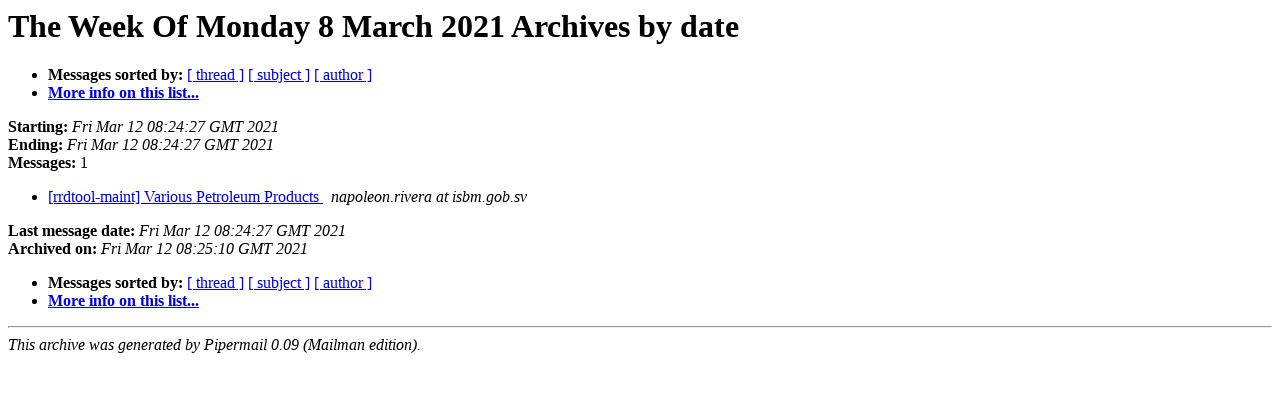

--- FILE ---
content_type: text/html
request_url: https://alioth-lists.debian.net/pipermail/pkg-rrdtool-maint/Week-of-Mon-20210308/date.html
body_size: 725
content:
<!DOCTYPE HTML PUBLIC "-//W3C//DTD HTML 4.01 Transitional//EN">
<HTML>
  <HEAD>
     <title>The pkg-rrdtool-maint The Week Of Monday 8 March 2021 Archive by date</title>
     <META NAME="robots" CONTENT="noindex,follow">
     <META http-equiv="Content-Type" content="text/html; charset=us-ascii">
  </HEAD>
  <BODY BGCOLOR="#ffffff">
      <a name="start"></A>
      <h1>The Week Of Monday 8 March 2021 Archives by date</h1>
      <ul>
         <li> <b>Messages sorted by:</b>
	        <a href="thread.html#start">[ thread ]</a>
		<a href="subject.html#start">[ subject ]</a>
		<a href="author.html#start">[ author ]</a>
		

	     <li><b><a href="https://alioth-lists.debian.net/cgi-bin/mailman/listinfo/pkg-rrdtool-maint">More info on this list...
                    </a></b></li>
      </ul>
      <p><b>Starting:</b> <i>Fri Mar 12 08:24:27 GMT 2021</i><br>
         <b>Ending:</b> <i>Fri Mar 12 08:24:27 GMT 2021</i><br>
         <b>Messages:</b> 1<p>
     <ul>

<LI><A HREF="000483.html">[rrdtool-maint] Various Petroleum Products
</A><A NAME="483">&nbsp;</A>
<I>napoleon.rivera at isbm.gob.sv
</I>

    </ul>
    <p>
      <a name="end"><b>Last message date:</b></a> 
       <i>Fri Mar 12 08:24:27 GMT 2021</i><br>
    <b>Archived on:</b> <i>Fri Mar 12 08:25:10 GMT 2021</i>
    <p>
   <ul>
         <li> <b>Messages sorted by:</b>
	        <a href="thread.html#start">[ thread ]</a>
		<a href="subject.html#start">[ subject ]</a>
		<a href="author.html#start">[ author ]</a>
		
	     <li><b><a href="https://alioth-lists.debian.net/cgi-bin/mailman/listinfo/pkg-rrdtool-maint">More info on this list...
                    </a></b></li>
     </ul>
     <p>
     <hr>
     <i>This archive was generated by
     Pipermail 0.09 (Mailman edition).</i>
  </BODY>
</HTML>

